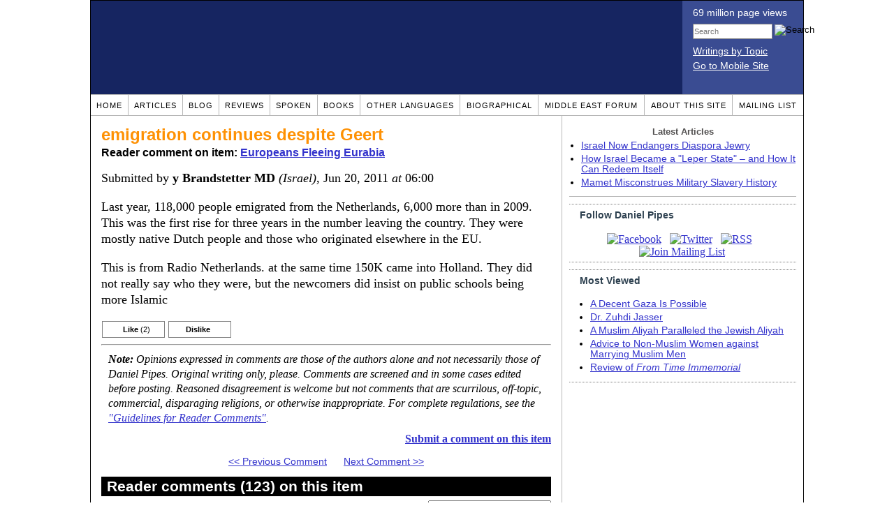

--- FILE ---
content_type: text/html; charset=UTF-8
request_url: https://www.danielpipes.org/comments/186494
body_size: 13108
content:
<!DOCTYPE HTML PUBLIC "-//W3C//DTD HTML 4.01 Transitional//EN" "http://www.w3.org/TR/html4/loose.dtd">
<html xmlns="http://www.w3.org/1999/xhtml">
<head>
<title>emigration continues despite Geert :: Reader comments at Daniel Pipes</title>
<meta http-equiv="Content-Type" content="text/html; charset=UTF-8" />
<meta name="description" content="emigration continues despite Geert :: Reader comments at Daniel Pipes" />
<meta name="keywords" content="emigration continues despite Geert :: Reader comments at Daniel Pipes" />
<meta property="og:site_name" content="Daniel Pipes" />
<meta property="og:title" content="emigration continues despite Geert :: Reader comments at Daniel Pipes" />
<meta property="og:type" content="website" />
<meta name="twitter:site" content="@DanielPipes" />

<link rel="stylesheet" href="https://www.danielpipes.org/style.css" type="text/css" />
<link rel="stylesheet" href="https://www.danielpipes.org/style_print.css" type="text/css" />
<link rel="shortcut icon" href="https://www.danielpipes.org/favicon.ico" type="image/x-icon" />
<link rel="alternate" type="application/rss+xml" href="https://www.danielpipes.org/rss.xml" title="RSS feed of writings by Daniel Pipes" />

<style type="text/css">
<!--
.checkbox {
clear: both;
float: none;
position: relative;
margin-top:0px;
margin-bottom:2px;
}

.checkbox input {
left: 0px;
position: absolute;
top: -1px;
}

.checkbox label {
display: block;
margin-left: 21px;
}
-->
</style>

<!--[if IE 7]>
<style type="text/css" media="all">
.checkbox input {
top: -2px;
}

.checkbox label {
margin-left: 21px;
}

ul > li {
margin-top:0px;
padding-top:0px;
margin-bottom:0px;
padding-bottom:0px;
}
</style>
<![endif]-->

<script type="499b7203276a1d5ae6e24f30-text/javascript" src="https://www.danielpipes.org/includes/jquery.js"></script>

<link type="text/css" media="screen" rel="stylesheet" href="https://www.danielpipes.org/includes/colorbox/example1/colorbox.css" />
<script type="499b7203276a1d5ae6e24f30-text/javascript" src="https://www.danielpipes.org/includes/colorbox/jquery.colorbox-min.js"></script>

<script type="499b7203276a1d5ae6e24f30-text/javascript">if (location.hash === '#print') { window.print(); }</script>

<style>
.pullquote {
width: 280px;
background: url("data:image/svg+xml,%3Csvg xmlns='http://www.w3.org/2000/svg' width='165' height='112'%3E%3Cg transform='matrix(0.1647059 0 0 0.1647059 0.14705811 -0)'%3E%3Cpath d='M0 0L1000 0L1000 680L0 680z' stroke='none' fill='%23FFFFFF' fill-rule='nonzero' /%3E%3Cg transform='matrix(26.4388 0 0 26.4388 246.3731 193.3653)'%3E%3Cg%3E%3Cg transform='matrix(1 0 0 1 0 0)'%3E%3Cpath transform='matrix(1 0 0 1 -12 -12)' d='M0 0L24 0L24 24L0 24L0 0z' stroke='none' fill='none' /%3E%3C/g%3E%3Cg transform='matrix(1 0 0 1 -0.0845 -0.3385)'%3E%3Cpath transform='matrix(1 0 0 1 -11.9155 -11.6615)' d='M4.583 17.321C 3.553 16.227 3 15 3 13.011C 3 9.511 5.457 6.3739996 9.030001 4.823L9.030001 4.823L9.923 6.201C 6.5880003 8.005 5.9360003 10.346001 5.676 11.8220005C 6.2130003 11.544001 6.9160004 11.4470005 7.605 11.511001C 9.409 11.678 10.831 13.159 10.831 15.000001C 10.830999 16.932997 9.263996 18.5 7.3310003 18.5C 6.2580004 18.5 5.2320004 18.01 4.583 17.321zM14.583 17.321C 13.553 16.227 13 15 13 13.011C 13 9.511 15.457 6.3739996 19.03 4.823L19.03 4.823L19.923 6.201C 16.588001 8.005 15.936001 10.346001 15.676001 11.8220005C 16.213001 11.544001 16.916 11.4470005 17.605001 11.511001C 19.409002 11.678 20.831001 13.159 20.831001 15.000001C 20.831001 16.932997 19.263998 18.5 17.331001 18.5C 16.258001 18.5 15.232001 18.01 14.583001 17.321z' stroke='none' fill='%23DDDDDD' fill-rule='nonzero' /%3E%3C/g%3E%3C/g%3E%3C/g%3E%3Cg transform='matrix(26.498 0 0 26.498 756.4437 488.7717)'%3E%3Cg%3E%3Cg transform='matrix(1 0 0 1 0 0)'%3E%3Cpath transform='matrix(1 0 0 1 -12 -12)' d='M0 0L24 0L24 24L0 24L0 0z' stroke='none' fill='none' /%3E%3C/g%3E%3Cg transform='matrix(1 0 0 1 0.085 0.3385)'%3E%3Cpath transform='matrix(1 0 0 1 -12.085 -12.3385)' d='M19.417 6.679C 20.447 7.773 21 9 21 10.989C 21 14.489 18.543 17.626 14.969999 19.177L14.969999 19.177L14.077 17.799C 17.411999 15.995 18.064 13.653999 18.324 12.1779995C 17.786999 12.455999 17.084 12.5529995 16.394999 12.488999C 14.590999 12.322 13.168999 10.841 13.168999 8.999999C 13.168999 7.0670023 14.736002 5.499999 16.668999 5.499999C 17.741999 5.499999 18.767998 5.989999 19.416998 6.678999L19.416998 6.678999L19.417 6.679zM9.417 6.679C 10.447 7.773 11 9 11 10.989C 11 14.489 8.543 17.626 4.97 19.177L4.97 19.177L4.0769997 17.799C 7.4119997 15.995 8.063999 13.653999 8.323999 12.1779995C 7.786999 12.455999 7.0839996 12.5529995 6.3949995 12.488999C 4.591 12.322 3.17 10.841 3.17 9C 3.17 7.0670033 4.7370033 5.5 6.67 5.5C 7.743 5.5 8.769 5.99 9.418 6.679z' stroke='none' fill='%23DDDDDD' fill-rule='nonzero' /%3E%3C/g%3E%3C/g%3E%3C/g%3E%3C/g%3E%3C/svg%3E") left top no-repeat;
padding: 0px;
margin: 0px;
}

.pullquote, .pullquote p {
color: #030;
font-size: 1.5rem;
line-height: 1.2;
font-style: italic;
}

.pullquote-left {
float: left;
padding-left: 0px;
margin-right: 40px;
}

.pullquote-right {
float: right;
margin-left: 40px;
padding-right: 0px;
}

.pullquote blockquote {
padding: 0;
margin: 0;
}

.pullquote p {
padding: 0;
margin: 0;
margin-top: 30px;
margin-bottom: 20px;
}

.pullquote-left p {
margin-right: 0px;
margin-left: 10px;
}

.pullquote-right p {
margin-right: 0px;
margin-left: 10px;
}

/* .pullquote p:first-letter { font-size: 110%; font-weight: bold; } */

@media (max-width: 600px) {
  .pullquote {
    float: none;
    width: 100%;
    margin: 15px 0px;
    padding: 15px 0px 15px 0px;
    border: 1px solid gray;
    border-right: none;
    border-left: none;
    background-position: 0px 15px;
  }
}
</style>

<meta http-equiv="cache-control" content="no-cache">
<meta http-equiv="pragma" content="no-cache">

<link rel="canonical" href="https://www.danielpipes.org/comments/186494" />

<style type="text/css">
<!--
.table_main {
width: 1020px;
border: 1px solid black;
}
.content_cell {
padding: 5px 15px 0 15px;
width: 100%;
}
-->
</style>

<style type="text/css" media="print">
<!--
.table_main {
width: 100%;
border: none;
}
.content_cell {
padding: 0;
}
-->
</style>

</head>

<body topmargin="0" marginheight="0">

<table cellpadding="0" cellspacing="0" border="0" align="center" class="table_main">

<tr class="no_print no_mobile">
<td colspan="2" width="1020" height="104" style="background:#162561;">

<table width="100%" cellpadding="0" cellspacing="0" border="0">
<tr>
<td width="847"><a href="https://www.danielpipes.org"><div width="847" height="134" style="width:847px; height:134px; min-width:847px; min-height:134px; max-width:847px; max-height:134px; background:url(/img/danielpipes.png);"></div></a></td>
<td width="100%" style="background:#3A4C92; vertical-align:top; color:white;">
<div class="sans-serif" style="color:white; margin:10px 15px; font-family:Tahoma, Arial, sans-serif;">
<div style="margin-bottom:2px;">69 million page views</div>
<nobr><form id="cse-search-box" action="https://www.danielpipes.org/search.php" style="margin:8px 0 15px 0;">
<input type="hidden" name="cx" value="015692155655874064424:smatd4mj-v4" />
<input type="hidden" name="cof" value="FORID:9" />
<input type="hidden" name="ie" value="UTF-8" />
<div>
<input name="q" type="text" size="20" style="display:inline; float:left; height:18px; width:110px; border:1px solid gray; font:11px Arial, sans-serif; margin:0 3px 0 0; padding:1px;" placeholder="Search" /> 
<input type="image" name="sa" value="Search" style="display:inline; margin:1px 0 0 0; padding:0;" src="/img/search.png" width="22" height="20" alt="Search" />
</div>
</form>
</nobr>

<div style="margin-bottom:6px;"><a href="https://www.danielpipes.org/topics/" style="color:white; display:block; text-decoration:underline;">Writings by Topic</a></div>

<div><a href="https://www.danielpipes.org/?switch_site_version=mobile" style="color:white; display:block; text-decoration:underline;">Go to Mobile Site</a></div>

</div>

</td>
</tr>
</table>

</td>
</tr>

<tr class="no_print no_mobile">
<td colspan="2" width="1020" align="center">

<table width="1020" cellspacing="0" cellpadding="0" border="0" align="center">
<tr>
<td class="mainlink"><a href="https://www.danielpipes.org">Home</a></td>
<td class="mainlink"><a href="https://www.danielpipes.org/articles/">Articles</a></td>
<td class="mainlink"><a href="https://www.danielpipes.org/blog/">Blog</a></td>
<td class="mainlink"><a href="https://www.danielpipes.org/reviews/">Reviews</a></td>
<td class="mainlink"><a href="https://www.danielpipes.org/spoken/">Spoken</a></td>
<td class="mainlink"><a href="https://www.danielpipes.org/books.php">Books</a></td>
<td class="mainlink"><a href="https://www.danielpipes.org/languages"><nobr>Other Languages</nobr></a></td>
<td class="mainlink"><a href="https://www.danielpipes.org/bios/">Biographical</a></td>
<td class="mainlink"><a href="https://www.danielpipes.org/mef.php">Middle East Forum</a></td>
<td class="mainlink"><a href="https://www.danielpipes.org/about.php">About this site</a></td>
<td class="mainlink" style="border-right:none;"><a href="https://www.danielpipes.org/list_subscribe.php">Mailing List</a></td>
</tr>
</table>

</td>
</tr>

<tr>
<td width="100%" class="content_cell">

<h1 style="margin:10px 0 5px 0;">emigration continues despite Geert</h1>
<p style="margin-top:5px; font-family:Arial,sans-serif;"><b>Reader comment on item: <a href="https://www.danielpipes.org/blog/2004/12/europeans-fleeing-eurabia">Europeans Fleeing Eurabia</a></b></p>

<div class="article_body">
<p style="margin-top:0; padding:0;">Submitted by <b>y Brandstetter MD</b> <i>(Israel)</i>, Jun 20, 2011  <i>at</i> 06:00</p>
<p>Last year, 118,000 people emigrated from the Netherlands, 6,000 more than in 2009. This was the first rise for three years in the number leaving the country. They were mostly native Dutch people and those who originated elsewhere in the EU.</p>
<p>This is from Radio Netherlands. at the same time 150K came into Holland. They did not really say who they were, but the newcomers did insist on public schools being more Islamic</p><style>
.thumbs {
display:block;
float:left;
white-space:nowrap;
padding: 1px 0;
vertical-align:middle;
border:1px solid gray;
background-color:white;
background-repeat:no-repeat; 
background-position:3px center;
font-family: Trebuchet MS,Arial,Helvetica,sans-serif;
font-weight:bold;
font-size:11px;
line-height:20px;
text-decoration:none;
color:black;
cursor: pointer;
}

.thumb_voting {
text-decoration:none;
color:black;
}

.thumb_voting :hover {
background-color:#F8F8F8;
}

.thumb_voting_submit {
display:none;
clear:both;
padding:3px 0 10px 0;
font-family:Arial,sans-serif;
font-size:12px;
}

.thumb_voting_saving {
display:none;
}

.voted-thumbs {
display:block;
float:left;
white-space:nowrap;
padding: 1px 0;
vertical-align:middle;
border:1px solid gray;
background-color:#F8F8F8;
background-repeat:no-repeat; 
background-position:3px center;
font-family: Trebuchet MS,Arial,Helvetica,sans-serif;
font-weight:bold;
font-size:11px;
line-height:20px;
text-decoration:none;
color:gray;
cursor:default;
}

.voted .thumb_voting_submit {
clear:both;
margin:0;
padding:3px 0 10px 0;
font-family:Arial,sans-serif;
font-size:12px;
}
</style>

<script type="499b7203276a1d5ae6e24f30-text/javascript">

$(document).on('click', '.submit_vote', function(){

var name = $(this).attr('name');
var count = $(this).data('count');
var comment_id = $(this).data('id');
var wrapper = $(this).closest('.thumb_voting_wrapper');

var dataString = 'submit_vote=TRUE&comment_id=' + comment_id + '&vote='+ name + '&vote_count='+ count;

wrapper.find('.thumb_voting_submit').slideDown('slow');

wrapper.find('.like').css('cursor', 'progress');
wrapper.find('.dislike').css('cursor', 'progress');
wrapper.find('.thumb_voting_saving').fadeIn('fast');

$.ajax({
type: 'POST',
url: 'https://www.danielpipes.org/comments.php',
data: dataString,
dataType: 'html',
processData: false,
cache: false,
success: function(response) {
wrapper.find('.thumb_voting_saving').fadeOut('slow');
wrapper.find('.thumb_voting_results').html(response);
wrapper.find('.thumb_voting_saving').html('');
wrapper.find('.like').css('cursor', 'default');
wrapper.find('.dislike').css('cursor', 'default');
}
});

wrapper.find('.like').css('backgroundColor', '#F8F8F8');
wrapper.find('.like').css('color', 'gray');
wrapper.find('.dislike').css('backgroundColor', ''#F8F8F8');
wrapper.find('.dislike').css('backgroundImage', 'url("https://www.danielpipes.org/img/icons/thumb_down_gray.gif")');
wrapper.find('.dislike').css('color', 'gray');
return false;
});

</script>

<div class="thumb_voting_wrapper" style="display:table;">
<div class="thumb_voting" style="margin:0; padding:0; border:1px solid white;">
<span class="submit_vote thumbs like" name="like" data-count="2" data-id="186494" style="width:88px; background-image:url('https://www.danielpipes.org/img/icons/thumb_up_green.gif'); background-position:6px center; background-size: 18px 13px; background-repeat: no-repeat; overflow: hidden;"><span style="margin-left:29px;">Like<span class="like_count" data-comment="186494" style="font-weight:normal;"> (2)</span></span></span>

<span class="submit_vote thumbs dislike" name="dislike" data-count="0" data-id="186494" style="width:88px; background-image:url('https://www.danielpipes.org/img/icons/thumb_down_red.gif'); background-position:3px center; margin-left:5px;"><span style="margin-left:24px;">Dislike<span class="dislike_count" data-comment="186494" style="font-weight:normal;"></span></span></span>
</div>

<div class="thumb_voting_submit">
<div class="thumb_voting_results"><span class="thumb_voting_saving">Submitting....</span></div>
</div>
</div>

<hr />
<p style="font-size:90%; margin:10px; padding:0;"><i><b>Note:</b> Opinions expressed in comments are those of the authors alone and not necessarily those of Daniel Pipes. Original writing only, please. Comments are screened and in some cases edited before posting. Reasoned disagreement is welcome but not comments that are scurrilous, off-topic, commercial, disparaging religions, or otherwise inappropriate. For complete regulations, see the <a href="https://www.danielpipes.org/comments_tos.php">"Guidelines for Reader Comments"</a>.</i></p>
</div>

<script language="javascript" src="https://www.danielpipes.org/tracker.js?ts=MHdhR3cfNHduVWbt92Y8FjMtEDMtYjMwIDf0kDN2gTM" type="499b7203276a1d5ae6e24f30-text/javascript"></script>

<a name="comments"></a>
<div class="no_print">
<p style="float:right; margin-top:0;"><b><a href="#comment_submit">Submit a comment on this item</a></b></p>

<p style="clear:both; text-align:center;" class="sans-serif"><a href="https://www.danielpipes.org/comments/186481">&lt;&lt; Previous Comment</a> &nbsp;&nbsp;&nbsp;&nbsp; <a href="https://www.danielpipes.org/comments/187055">Next Comment &gt;&gt;</a></p>

<h2 class="no_print" style="color:white; background:black; padding:3px 7px 3px 7px; margin:10px 0 6px 0; border:1px solid black;">Reader comments (123) on this item</h2>

<style type="text/css"><!--
th.h, td.h { display:none; }
ri { width:13px; height:13px; margin:0 0 0 10px; }

.paginate_disabled_previous, .paginate_enabled_previous, .paginate_disabled_next, .paginate_enabled_next { display:none !important; }
--></style>

<style type="text/css">@import "https://www.danielpipes.org/includes/dataTables/table.css";</style>
<script type="499b7203276a1d5ae6e24f30-text/javascript" src="https://www.danielpipes.org/includes/dataTables/jquery.dataTables.min.js"></script>
<script type="499b7203276a1d5ae6e24f30-text/javascript" src="https://www.danielpipes.org/includes/dataTables/numbers-html.js"></script>
<script type="499b7203276a1d5ae6e24f30-text/javascript">
$(document).ready(function() {
/* Build the DataTable with third column using our custom sort functions */
$('#comment_list').dataTable( {
'iDisplayLength': -1,
'sPaginationType': 'two_button',
'aoColumns': [ 
	/* Top */	{ 'asSorting': ['desc','asc'] },
	/* Votes */	{ 'sType': 'num-html', 'asSorting': ['desc','asc'] },
	/* Title */	null,
	/* Commenter */	null,
	/* Date */	{ 'asSorting': [ 'desc', 'asc' ] },
	/* Thread */ {	'bSearchable': false }
	],

'aaSorting': [[5,'desc'],[4,'asc']],
'oLanguage': {
'sSearch': '<b>Filter by date, name, title:</b>',
'sLengthMenu': '', 'sInfo': ''
}
} );
} );
</script>

<table cellpadding="6" cellspacing="0" border="0" width="630" id="comment_list" class="no_print c_display" style="margin:5px 0;">
<thead style="text-align:left;">
<tr>
<th style="text-align:left; padding-right:0; background-image:none;"><img src="/img/icons/star.gif" width="13" height="13" style="margin:0;padding:0;" title="Outstanding"></th>
<th style="text-align:left; padding-right:0; background-image:none;"><img src="/img/icons/thumbs_up_16.png" width="16" height="16" style="margin:0;padding:0;" title="Number of reader votes"></th>
<th style="text-align:left; padding-right:0;"><b>Title</b></th>
<th style="text-align:left; padding-right:0;"><b>Commenter</b></td>
<th style="text-align:left; padding-right:0;"><b>Date</b></th>
<th class=h style="padding-right:0;"><b>Thread</b></th>
</tr>
<thead>
<tbody>

<tr class=c><td class=a></td><td class=a><span class=lk>2</span></td><td class=t><a href="/comments/265989">Convincing Muslims of a hard truth</a> [366 words]</td><td class=a>Prashant</td><td class=b>Apr 26, 2021 02:32</td><td class=h>265989</td></tr><tr><td class=a></td><td class=a><span class=lk>2</span></td><td class=t><img src="/ri.gif" class=ri title="Reply"><a href="/comments/266017">Converting Muslims out of Islam</a> [288 words]</td><td class=a>A very concerned reader</td><td class=b>Apr 26, 2021 17:14</td><td class=h>265989</td></tr><tr class=c><td class=a><img src="/img/icons/star.gif" width="13" height="13" style="margin:0;padding:0;" title="Outstanding"></td><td class=a><span class=lk>2</span></td><td class=t><a href="/comments/265791">I'm a third world immigrant who pretty much fled Europe</a> [215 words]</td><td class=a>J</td><td class=b>Apr 19, 2021 19:52</td><td class=h>265791</td></tr><tr><td class=a></td><td class=a></td><td class=t><a href="/comments/222165">info</a> [59 words]<br /><i>w/response from Daniel Pipes</i></td><td class=a>more info</td><td class=b>Mar 7, 2015 07:01</td><td class=h>222165</td></tr><tr class=c><td class=a></td><td class=a></td><td class=t><a href="/comments/216520">Forget Newsweek, Check This Out ...</a> [26 words]</td><td class=a>Alex</td><td class=b>Aug 4, 2014 22:31</td><td class=h>216520</td></tr><tr><td class=a></td><td class=a><span class=lk>3</span></td><td class=t><a href="/comments/201066">Western (or otherwise) freedom is a two way street</a> [251 words]</td><td class=a>Prashant</td><td class=b>Nov 30, 2012 02:27</td><td class=h>201066</td></tr><tr class=c><td class=a></td><td class=a><span class=lk>2</span></td><td class=t><b><img src="/img/icons/red_arrow_right.gif" width="13" height="13" style="margin:0 5px 0 0;padding:0;" title="You are here">emigration continues despite Geert</b> [73 words]</td><td class=a>y Brandstetter MD</td><td class=b>Jun 20, 2011 06:00</td><td class=h>186494</td></tr><tr><td class=a></td><td class=a></td><td class=t><a href="/comments/175181">French Jews in Quebec?</a> [33 words]</td><td class=a>Abu Nudnik</td><td class=b>Jul 6, 2010 13:02</td><td class=h>175181</td></tr><tr class=c><td class=a></td><td class=a></td><td class=t><img src="/ri.gif" class=ri title="Reply"><a href="/comments/175207">Try more Calgary--Toronto aka Pigtown is venal and worthless!</a> [107 words]</td><td class=a>Devasahayam</td><td class=b>Jul 6, 2010 19:44</td><td class=h>175181</td></tr><tr><td class=a></td><td class=a></td><td class=t><img src="/ri.gif" class=ri title="Reply"><a href="/comments/175762">The topic was Jews fleeing Europe</a> [84 words]</td><td class=a>Abu Nudnik</td><td class=b>Jul 19, 2010 13:46</td><td class=h>175181</td></tr><tr class=c><td class=a></td><td class=a></td><td class=t><img src="/ri.gif" class=ri title="Reply"><a href="/comments/197647">Ridiculous</a> [292 words]</td><td class=a>Joel Cuerrier</td><td class=b>Aug 3, 2012 10:15</td><td class=h>175181</td></tr><tr><td class=a></td><td class=a></td><td class=t><img src="/ri.gif" class=ri title="Reply"><a href="/comments/197938">Reasonable without the unnecessary insults</a> [51 words]</td><td class=a>Abu Nudnik</td><td class=b>Aug 15, 2012 11:17</td><td class=h>175181</td></tr><tr class=c><td class=a></td><td class=a></td><td class=t><img src="/ri.gif" class=ri title="Reply"><a href="/comments/198011">True</a> [546 words]</td><td class=a>Joel Cuerrier</td><td class=b>Aug 17, 2012 20:06</td><td class=h>175181</td></tr><tr><td class=a></td><td class=a><span class=lk>1</span></td><td class=t><a href="/comments/173874">Another view from the U.S.</a> [958 words]</td><td class=a>Cassandra (of Troy)</td><td class=b>Jun 5, 2010 08:38</td><td class=h>173874</td></tr><tr class=c><td class=a></td><td class=a><span class=lk>1</span></td><td class=t><img src="/ri.gif" class=ri title="Reply"><a href="/comments/217084">To Cassandra</a> [556 words]</td><td class=a>Kepha Hor</td><td class=b>Aug 11, 2014 14:36</td><td class=h>173874</td></tr><tr><td class=a></td><td class=a></td><td class=t><a href="/comments/148056">New Zealand not an option</a> [109 words]</td><td class=a>Tommo</td><td class=b>Jan 14, 2009 19:11</td><td class=h>148056</td></tr><tr class=c><td class=a></td><td class=a><span class=lk>1</span></td><td class=t><img src="/ri.gif" class=ri title="Reply"><a href="/comments/170242">New Zealand secular, Australia not so much</a> [127 words]</td><td class=a>Marwan Juma</td><td class=b>Mar 16, 2010 18:53</td><td class=h>148056</td></tr><tr><td class=a></td><td class=a><span class=lk>1</span></td><td class=t><a href="/comments/148036">Come on over!</a> [123 words]</td><td class=a>Rockmelon</td><td class=b>Jan 14, 2009 15:25</td><td class=h>148036</td></tr><tr class=c><td class=a></td><td class=a></td><td class=t><img src="/ri.gif" class=ri title="Reply"><a href="/comments/186481">wake up</a> [21 words]</td><td class=a>awake</td><td class=b>Jun 19, 2011 20:50</td><td class=h>148036</td></tr><tr><td class=a></td><td class=a><span class=lk>1</span></td><td class=t><img src="/ri.gif" class=ri title="Reply"><a href="/comments/187055">Well aware of the Muslim President</a> [387 words]</td><td class=a>Rockmelon</td><td class=b>Jul 5, 2011 23:18</td><td class=h>148036</td></tr><tr class=c><td class=a></td><td class=a></td><td class=t><a href="/comments/146176">Eurabia, The global insurgency has begun. The resistance is watching.</a> [13 words]</td><td class=a>Michel du Fer</td><td class=b>Dec 29, 2008 16:18</td><td class=h>146176</td></tr><tr><td class=a></td><td class=a></td><td class=t><a href="/comments/130120">It's a small world</a> [168 words]</td><td class=a>Rocky</td><td class=b>May 26, 2008 23:59</td><td class=h>130120</td></tr><tr class=c><td class=a></td><td class=a></td><td class=t><a href="/comments/130074">soft</a> [12 words]</td><td class=a>luke</td><td class=b>May 26, 2008 19:28</td><td class=h>130074</td></tr><tr><td class=a></td><td class=a></td><td class=t><img src="/ri.gif" class=ri title="Reply"><a href="/comments/130208">Unfortunately, some have "fled" to the US</a> [23 words]</td><td class=a>Devasahayam</td><td class=b>May 27, 2008 15:05</td><td class=h>130074</td></tr><tr class=c><td class=a></td><td class=a><span class=lk>1</span></td><td class=t><img src="/ri.gif" class=ri title="Reply"><a href="/comments/130775">Unfortunately, the British are coming to Canada too</a> [98 words]</td><td class=a>Canadian Republican ( very rare species)</td><td class=b>Jun 1, 2008 08:23</td><td class=h>130074</td></tr><tr><td class=a></td><td class=a></td><td class=t><img src="/ri.gif" class=ri title="Reply"><a href="/comments/130884">And Canada has even worse INTERNALS</a> [114 words]</td><td class=a>Devasahayam</td><td class=b>Jun 2, 2008 09:13</td><td class=h>130074</td></tr><tr class=c><td class=a></td><td class=a></td><td class=t><img src="/ri.gif" class=ri title="Reply"><a href="/comments/175184">Bouchard and his Parliamentary snub</a> [272 words]</td><td class=a>Abu Nudnik</td><td class=b>Jul 6, 2010 13:23</td><td class=h>130074</td></tr><tr><td class=a></td><td class=a><span class=lk>2</span></td><td class=t><a href="/comments/127003">allow in Jews, not islamists who hate us.</a> [36 words]</td><td class=a>Phil Greend</td><td class=b>Apr 27, 2008 22:57</td><td class=h>127003</td></tr><tr class=c><td class=a></td><td class=a></td><td class=t><img src="/ri.gif" class=ri title="Reply"><a href="/comments/147865">Welcome friends, not enemies</a> [75 words]</td><td class=a>Chris</td><td class=b>Jan 12, 2009 15:48</td><td class=h>127003</td></tr><tr><td class=a></td><td class=a></td><td class=t><a href="/comments/126532">Wrong Analysis</a> [264 words]</td><td class=a>ghlobe</td><td class=b>Apr 22, 2008 22:26</td><td class=h>126532</td></tr><tr class=c><td class=a></td><td class=a></td><td class=t><img src="/ri.gif" class=ri title="Reply"><a href="/comments/126760">LAND OF OPPORTUNITY?</a> [1001 words]</td><td class=a>DANIEL REDMOND</td><td class=b>Apr 24, 2008 22:05</td><td class=h>126532</td></tr><tr><td class=a></td><td class=a></td><td class=t><img src="/ri.gif" class=ri title="Reply"><a href="/comments/128298">Leaving Eurabia or Eurocracy?</a> [998 words]</td><td class=a>DéMillicanKunAhThalai</td><td class=b>May 10, 2008 11:24</td><td class=h>126532</td></tr><tr class=c><td class=a></td><td class=a></td><td class=t><a href="/comments/126499">Immigration in Sweden: The numbers and nothing but the numbers</a> [335 words]<br /><i>w/response from Daniel Pipes</i></td><td class=a>pong</td><td class=b>Apr 22, 2008 16:32</td><td class=h>126499</td></tr><tr><td class=a></td><td class=a></td><td class=t><a href="/comments/126486">Tried to read their Lundgren article</a> [42 words]</td><td class=a>Ynnatchkah</td><td class=b>Apr 22, 2008 12:39</td><td class=h>126486</td></tr><tr class=c><td class=a></td><td class=a></td><td class=t><img src="/ri.gif" class=ri title="Reply"><a href="/comments/126509">Ynnatchkah: statistics</a> [255 words]</td><td class=a>pong</td><td class=b>Apr 22, 2008 17:58</td><td class=h>126486</td></tr><tr><td class=a></td><td class=a></td><td class=t><img src="/ri.gif" class=ri title="Reply"><a href="/comments/126511">I've found the exact numbers now!</a> [63 words]</td><td class=a>pong</td><td class=b>Apr 22, 2008 18:29</td><td class=h>126486</td></tr><tr class=c><td class=a></td><td class=a></td><td class=t><img src="/ri.gif" class=ri title="Reply"><a href="/comments/126515">And where did they come from ?</a> [124 words]</td><td class=a>pong</td><td class=b>Apr 22, 2008 19:26</td><td class=h>126486</td></tr><tr><td class=a></td><td class=a><span class=lk>1</span></td><td class=t><img src="/ri.gif" class=ri title="Reply"><a href="/comments/194403">Muslim migration to western countries</a> [116 words]</td><td class=a>sejude</td><td class=b>Mar 15, 2012 06:48</td><td class=h>126486</td></tr><tr class=c><td class=a></td><td class=a><span class=lk>1</span></td><td class=t><a href="/comments/122710">ANY WORD ON FINLAND?</a> [121 words]</td><td class=a>DANIEL REDMOND</td><td class=b>Mar 15, 2008 10:07</td><td class=h>122710</td></tr><tr><td class=a></td><td class=a></td><td class=t><img src="/ri.gif" class=ri title="Reply"><a href="/comments/123607">poor Finland</a> [39 words]</td><td class=a>J</td><td class=b>Mar 25, 2008 14:39</td><td class=h>122710</td></tr><tr class=c><td class=a></td><td class=a><span class=lk>5</span></td><td class=t><img src="/ri.gif" class=ri title="Reply"><a href="/comments/123640">JUMPING THE SINKING SHIP OF EUROPE</a> [242 words]</td><td class=a>DANIEL REDMOND</td><td class=b>Mar 25, 2008 20:06</td><td class=h>122710</td></tr><tr><td class=a></td><td class=a><span class=lk>1</span></td><td class=t><img src="/ri.gif" class=ri title="Reply"><a href="/comments/126530">sorry to disappoint you . . .</a> [107 words]</td><td class=a>Rebecca Moulds</td><td class=b>Apr 22, 2008 22:16</td><td class=h>122710</td></tr><tr class=c><td class=a></td><td class=a><span class=lk>1</span></td><td class=t><img src="/ri.gif" class=ri title="Reply"><a href="/comments/126534">The Word on Finland</a> [109 words]</td><td class=a>Straight_Talk_Luigi</td><td class=b>Apr 22, 2008 22:45</td><td class=h>122710</td></tr><tr><td class=a></td><td class=a><span class=lk>1</span></td><td class=t><img src="/ri.gif" class=ri title="Reply"><a href="/comments/126626">response to Rebecca Moulds</a> [213 words]</td><td class=a>DANIEL REDMOND</td><td class=b>Apr 23, 2008 19:31</td><td class=h>122710</td></tr><tr class=c><td class=a></td><td class=a><span class=lk>2</span></td><td class=t><img src="/ri.gif" class=ri title="Reply"><a href="/comments/127208">Amazing Finns</a> [122 words]</td><td class=a>finnamericangirl</td><td class=b>Apr 29, 2008 20:10</td><td class=h>122710</td></tr><tr><td class=a></td><td class=a><span class=lk>1</span></td><td class=t><img src="/ri.gif" class=ri title="Reply"><a href="/comments/127831">REPLY TO 'FINNAMERICANGIRL'</a> [118 words]</td><td class=a>DANIEL REDMOND</td><td class=b>May 5, 2008 22:10</td><td class=h>122710</td></tr><tr class=c><td class=a></td><td class=a><span class=lk>1</span></td><td class=t><img src="/ri.gif" class=ri title="Reply"><a href="/comments/130539">Cultures of the North</a> [278 words]</td><td class=a>Straight_Talk_Luigi</td><td class=b>May 30, 2008 01:55</td><td class=h>122710</td></tr><tr><td class=a></td><td class=a><span class=lk>2</span></td><td class=t><a href="/comments/122657">Rabid dogs !!!</a> [347 words]</td><td class=a>dfwhite19438</td><td class=b>Mar 14, 2008 17:27</td><td class=h>122657</td></tr><tr class=c><td class=a></td><td class=a><span class=lk>2</span></td><td class=t><a href="/comments/95580">serves Europe right</a> [73 words]</td><td class=a>Yuval Brandstetter MD</td><td class=b>May 31, 2007 18:14</td><td class=h>95580</td></tr><tr><td class=a></td><td class=a><span class=lk>1</span></td><td class=t><img src="/ri.gif" class=ri title="Reply"><a href="/comments/174317">Democracy</a> [35 words]</td><td class=a>Sarah</td><td class=b>Jun 12, 2010 20:21</td><td class=h>95580</td></tr><tr class=c><td class=a></td><td class=a><span class=lk>1</span></td><td class=t><a href="/comments/89098">Finally someone is waking up.  Welcome to America</a> [72 words]</td><td class=a>George Austin</td><td class=b>Apr 12, 2007 21:28</td><td class=h>89098</td></tr><tr><td class=a></td><td class=a></td><td class=t><a href="/comments/88773">Isn't it a bit lemmingish at this point for Jews to be emigrating to Israel?</a> [150 words]</td><td class=a>traeh</td><td class=b>Apr 7, 2007 03:26</td><td class=h>88773</td></tr><tr class=c><td class=a></td><td class=a><span class=lk>2</span></td><td class=t><img src="/ri.gif" class=ri title="Reply"><a href="/comments/89056">Isreal Is Surrounded By Bees, But Will Survive</a> [35 words]</td><td class=a>AnneM</td><td class=b>Apr 12, 2007 06:46</td><td class=h>88773</td></tr><tr><td class=a></td><td class=a></td><td class=t><img src="/ri.gif" class=ri title="Reply"><a href="/comments/122944">taking over</a> [17 words]</td><td class=a>eurabia</td><td class=b>Mar 18, 2008 11:43</td><td class=h>88773</td></tr><tr class=c><td class=a></td><td class=a><span class=lk>2</span></td><td class=t><a href="/comments/86665">Possible mass flight from Europe?</a> [118 words]</td><td class=a>MelM</td><td class=b>Mar 17, 2007 20:54</td><td class=h>86665</td></tr><tr><td class=a></td><td class=a><span class=lk>1</span></td><td class=t><img src="/ri.gif" class=ri title="Reply"><a href="/comments/122883">RE: EUROPEANS FLEEING EURABIA</a> [70 words]</td><td class=a>DANIEL REDMOND</td><td class=b>Mar 17, 2008 19:14</td><td class=h>86665</td></tr><tr class=c><td class=a></td><td class=a><span class=lk>1</span></td><td class=t><a href="/comments/86306">Oh please come !!!</a> [206 words]</td><td class=a>dfwhite19438</td><td class=b>Mar 14, 2007 16:47</td><td class=h>86306</td></tr><tr><td class=a></td><td class=a></td><td class=t><img src="/ri.gif" class=ri title="Reply"><a href="/comments/88927">Well said.</a> [1 words]</td><td class=a>Richard</td><td class=b>Apr 9, 2007 16:22</td><td class=h>86306</td></tr><tr class=c><td class=a></td><td class=a></td><td class=t><a href="/comments/57200">Leaving Europe</a> [429 words]</td><td class=a>Ben</td><td class=b>Sep 23, 2006 14:47</td><td class=h>57200</td></tr><tr><td class=a></td><td class=a></td><td class=t><img src="/ri.gif" class=ri title="Reply"><a href="/comments/86795">Masterly</a> [237 words]</td><td class=a>Terry</td><td class=b>Mar 18, 2007 19:02</td><td class=h>57200</td></tr><tr class=c><td class=a></td><td class=a></td><td class=t><img src="/ri.gif" class=ri title="Reply"><a href="/comments/120066">well said</a> [135 words]</td><td class=a>Linda</td><td class=b>Feb 13, 2008 01:15</td><td class=h>57200</td></tr><tr><td class=a></td><td class=a><span class=lk>1</span></td><td class=t><img src="/ri.gif" class=ri title="Reply"><a href="/comments/122992">RE: TERRY'S COMMENTS ON BRITAIN</a> [407 words]</td><td class=a>DANIEL REDMOND</td><td class=b>Mar 19, 2008 03:41</td><td class=h>57200</td></tr><tr class=c><td class=a></td><td class=a></td><td class=t><a href="/comments/49718">REALITY OF THE SITUATION</a> [249 words]</td><td class=a>The Real One</td><td class=b>Jul 15, 2006 03:49</td><td class=h>49718</td></tr><tr><td class=a></td><td class=a></td><td class=t><img src="/ri.gif" class=ri title="Reply"><a href="/comments/51536">Catalysts of immigration</a> [142 words]</td><td class=a>Man of the West</td><td class=b>Aug 2, 2006 16:13</td><td class=h>49718</td></tr><tr class=c><td class=a></td><td class=a></td><td class=t><img src="/ri.gif" class=ri title="Reply"><a href="/comments/54508">USA the beacon of hope for many</a> [327 words]</td><td class=a>The Real One</td><td class=b>Aug 31, 2006 19:14</td><td class=h>49718</td></tr><tr><td class=a></td><td class=a></td><td class=t><img src="/ri.gif" class=ri title="Reply"><a href="/comments/54619">Beacon of Hope</a> [161 words]</td><td class=a>Man of the West</td><td class=b>Sep 1, 2006 16:16</td><td class=h>49718</td></tr><tr class=c><td class=a></td><td class=a></td><td class=t><img src="/ri.gif" class=ri title="Reply"><a href="/comments/96263">What countries are people moving to?</a> [15 words]</td><td class=a>Peter</td><td class=b>Jun 6, 2007 12:56</td><td class=h>49718</td></tr><tr><td class=a></td><td class=a><span class=lk>2</span></td><td class=t><img src="/ri.gif" class=ri title="Reply"><a href="/comments/122709">REPLY TO 'THE REAL ONE'</a> [327 words]</td><td class=a>DANIEL REDMOND</td><td class=b>Mar 15, 2008 09:54</td><td class=h>49718</td></tr><tr class=c><td class=a></td><td class=a><span class=lk>2</span></td><td class=t><a href="/comments/49651">Dutch cowardice reaches the lowest of lows...</a> [114 words]</td><td class=a>Unrepentent Texan</td><td class=b>Jul 14, 2006 11:42</td><td class=h>49651</td></tr><tr><td class=a></td><td class=a><span class=lk>1</span></td><td class=t><img src="/ri.gif" class=ri title="Reply"><a href="/comments/51539">Wrong attitude</a> [157 words]</td><td class=a>Man of the West</td><td class=b>Aug 2, 2006 16:24</td><td class=h>49651</td></tr><tr class=c><td class=a></td><td class=a><span class=lk>1</span></td><td class=t><img src="/ri.gif" class=ri title="Reply"><a href="/comments/87684">I can't agree</a> [147 words]</td><td class=a>Mary Connor</td><td class=b>Mar 22, 2007 08:22</td><td class=h>49651</td></tr><tr><td class=a></td><td class=a><span class=lk>1</span></td><td class=t><img src="/ri.gif" class=ri title="Reply"><a href="/comments/124141">don't judge all in the same manner.</a> [598 words]</td><td class=a>mart</td><td class=b>Mar 30, 2008 21:44</td><td class=h>49651</td></tr><tr class=c><td class=a></td><td class=a><span class=lk>2</span></td><td class=t><img src="/ri.gif" class=ri title="Reply"><a href="/comments/125060">So fight back already</a> [182 words]</td><td class=a>Unrepentant Texan</td><td class=b>Apr 8, 2008 10:40</td><td class=h>49651</td></tr><tr><td class=a></td><td class=a><span class=lk>2</span></td><td class=t><img src="/ri.gif" class=ri title="Reply"><a href="/comments/138683">When will Europe "wake up"?  (rhetorical question)</a> [155 words]</td><td class=a>Realist</td><td class=b>Sep 16, 2008 16:31</td><td class=h>49651</td></tr><tr class=c><td class=a></td><td class=a></td><td class=t><a href="/comments/49650">european emigration</a> [227 words]</td><td class=a>Niels</td><td class=b>Jul 14, 2006 11:41</td><td class=h>49650</td></tr><tr><td class=a></td><td class=a></td><td class=t><a href="/comments/49510">European Left - La Trahison des clercs</a> [212 words]</td><td class=a>Vijay</td><td class=b>Jul 12, 2006 13:25</td><td class=h>49510</td></tr><tr class=c><td class=a></td><td class=a></td><td class=t><img src="/ri.gif" class=ri title="Reply"><a href="/comments/52873">Don't forget the crazy support for the bloody Khmers Rouges by European 'intellectuals'.</a> [76 words]</td><td class=a>methlen</td><td class=b>Aug 15, 2006 02:13</td><td class=h>49510</td></tr><tr><td class=a></td><td class=a></td><td class=t><img src="/ri.gif" class=ri title="Reply"><a href="/comments/217085">to vijay</a> [8 words]</td><td class=a>Kepha Hor</td><td class=b>Aug 11, 2014 15:02</td><td class=h>49510</td></tr><tr class=c><td class=a></td><td class=a><span class=lk>2</span></td><td class=t><a href="/comments/49408">Europe at a crossroads</a> [211 words]</td><td class=a>Darren</td><td class=b>Jul 11, 2006 14:17</td><td class=h>49408</td></tr><tr><td class=a></td><td class=a><span class=lk>1</span></td><td class=t><img src="/ri.gif" class=ri title="Reply"><a href="/comments/49517">Fleeing Europe</a> [70 words]</td><td class=a>Man of the West</td><td class=b>Jul 12, 2006 15:49</td><td class=h>49408</td></tr><tr class=c><td class=a></td><td class=a><span class=lk>1</span></td><td class=t><img src="/ri.gif" class=ri title="Reply"><a href="/comments/66875">Stand up</a> [46 words]</td><td class=a>Concerned American</td><td class=b>Nov 21, 2006 17:20</td><td class=h>49408</td></tr><tr><td class=a></td><td class=a><span class=lk>1</span></td><td class=t><img src="/ri.gif" class=ri title="Reply"><a href="/comments/74608">Ponder....</a> [56 words]</td><td class=a>Galway</td><td class=b>Jan 26, 2007 12:40</td><td class=h>49408</td></tr><tr class=c><td class=a></td><td class=a></td><td class=t><img src="/ri.gif" class=ri title="Reply"><a href="/comments/86802">You are right</a> [5 words]</td><td class=a>Terry</td><td class=b>Mar 18, 2007 19:26</td><td class=h>49408</td></tr><tr><td class=a></td><td class=a><span class=lk>2</span></td><td class=t><img src="/ri.gif" class=ri title="Reply"><a href="/comments/178019">EuroIDIOTS</a> [80 words]</td><td class=a>menodhimmi</td><td class=b>Sep 10, 2010 18:00</td><td class=h>49408</td></tr><tr class=c><td class=a></td><td class=a></td><td class=t><a href="/comments/49354">How Will Europe Survive?</a> [18 words]</td><td class=a>Alex</td><td class=b>Jul 10, 2006 23:12</td><td class=h>49354</td></tr><tr><td class=a></td><td class=a></td><td class=t><img src="/ri.gif" class=ri title="Reply"><a href="/comments/51575">to Alex: How will Europe survive</a> [114 words]</td><td class=a>Anubhav Singh</td><td class=b>Aug 3, 2006 03:00</td><td class=h>49354</td></tr><tr class=c><td class=a></td><td class=a></td><td class=t><img src="/ri.gif" class=ri title="Reply"><a href="/comments/74392">Coming Apart!</a> [8 words]</td><td class=a>Galway</td><td class=b>Jan 24, 2007 12:54</td><td class=h>49354</td></tr><tr><td class=a></td><td class=a></td><td class=t><a href="/comments/39680">Make it harder for Militant Islam</a> [31 words]</td><td class=a>Octavio Johanson</td><td class=b>Mar 10, 2006 19:23</td><td class=h>39680</td></tr><tr class=c><td class=a></td><td class=a></td><td class=t><a href="/comments/39624">Eurabia is a giant Kossovo</a> [126 words]</td><td class=a>Octavio Johanson</td><td class=b>Mar 10, 2006 10:03</td><td class=h>39624</td></tr><tr><td class=a></td><td class=a></td><td class=t><img src="/ri.gif" class=ri title="Reply"><a href="/comments/86799">What then</a> [71 words]</td><td class=a>Terry</td><td class=b>Mar 18, 2007 19:22</td><td class=h>39624</td></tr><tr class=c><td class=a></td><td class=a></td><td class=t><a href="/comments/39606">Neils, Saladin- You are part of the problem</a> [45 words]</td><td class=a>Octavio Johanson</td><td class=b>Mar 10, 2006 06:01</td><td class=h>39606</td></tr><tr><td class=a></td><td class=a></td><td class=t><img src="/ri.gif" class=ri title="Reply"><a href="/comments/40267">To Octavio</a> [356 words]</td><td class=a>Niels</td><td class=b>Mar 15, 2006 11:41</td><td class=h>39606</td></tr><tr class=c><td class=a></td><td class=a></td><td class=t><img src="/ri.gif" class=ri title="Reply"><a href="/comments/49416">If at first you don't succeed....deny, deny, again.</a> [127 words]</td><td class=a>joe</td><td class=b>Jul 11, 2006 15:48</td><td class=h>39606</td></tr><tr><td class=a></td><td class=a></td><td class=t><img src="/ri.gif" class=ri title="Reply"><a href="/comments/86805">Sorry</a> [48 words]</td><td class=a>Terry</td><td class=b>Mar 18, 2007 19:32</td><td class=h>39606</td></tr><tr class=c><td class=a></td><td class=a></td><td class=t><a href="/comments/39363">Nazi and Soviet Comparison</a> [121 words]</td><td class=a>Saladin</td><td class=b>Mar 8, 2006 09:36</td><td class=h>39363</td></tr><tr><td class=a></td><td class=a></td><td class=t><img src="/ri.gif" class=ri title="Reply"><a href="/comments/39540">The European press</a> [39 words]</td><td class=a>Octavio Johanson</td><td class=b>Mar 9, 2006 16:58</td><td class=h>39363</td></tr><tr class=c><td class=a></td><td class=a></td><td class=t><a href="/comments/39125">Van Gogh:' America is the last beacon of hope in a steadily darkening world'</a> [94 words]</td><td class=a>Ben van de Polder</td><td class=b>Mar 6, 2006 22:54</td><td class=h>39125</td></tr><tr><td class=a></td><td class=a></td><td class=t><img src="/ri.gif" class=ri title="Reply"><a href="/comments/39137">Dutch mistakes and the Van Gogh tragedy</a> [84 words]</td><td class=a>Octavio Johanson</td><td class=b>Mar 7, 2006 03:36</td><td class=h>39125</td></tr><tr class=c><td class=a></td><td class=a></td><td class=t><img src="/ri.gif" class=ri title="Reply"><a href="/comments/39213">Dutch mistakes?</a> [561 words]</td><td class=a>Niels</td><td class=b>Mar 7, 2006 14:14</td><td class=h>39125</td></tr><tr><td class=a></td><td class=a></td><td class=t><img src="/ri.gif" class=ri title="Reply"><a href="/comments/39222">Countries willing to fight back???</a> [113 words]</td><td class=a>Saladin</td><td class=b>Mar 7, 2006 15:06</td><td class=h>39125</td></tr><tr class=c><td class=a></td><td class=a></td><td class=t><img src="/ri.gif" class=ri title="Reply"><a href="/comments/39242">Saladin, Nazis and Soviets</a> [79 words]</td><td class=a>Octavio Johanson</td><td class=b>Mar 7, 2006 17:07</td><td class=h>39125</td></tr><tr><td class=a></td><td class=a></td><td class=t><img src="/ri.gif" class=ri title="Reply"><a href="/comments/39264">to Niels</a> [553 words]</td><td class=a>Sidda</td><td class=b>Mar 7, 2006 19:32</td><td class=h>39125</td></tr><tr class=c><td class=a></td><td class=a></td><td class=t><img src="/ri.gif" class=ri title="Reply"><a href="/comments/39349">to Sidda</a> [748 words]</td><td class=a>Niels</td><td class=b>Mar 8, 2006 07:15</td><td class=h>39125</td></tr><tr><td class=a></td><td class=a></td><td class=t><img src="/ri.gif" class=ri title="Reply"><a href="/comments/39377">Europeans Fleeing "Eurabia"</a> [179 words]</td><td class=a>Saladin</td><td class=b>Mar 8, 2006 12:08</td><td class=h>39125</td></tr><tr class=c><td class=a></td><td class=a><span class=lk>1</span></td><td class=t><img src="/ri.gif" class=ri title="Reply"><a href="/comments/39431">back at you, Niels</a> [1386 words]</td><td class=a>Sidda</td><td class=b>Mar 8, 2006 18:33</td><td class=h>39125</td></tr><tr><td class=a></td><td class=a></td><td class=t><img src="/ri.gif" class=ri title="Reply"><a href="/comments/39506">Neils</a> [140 words]</td><td class=a>Octavio Johanson</td><td class=b>Mar 9, 2006 10:32</td><td class=h>39125</td></tr><tr class=c><td class=a></td><td class=a></td><td class=t><img src="/ri.gif" class=ri title="Reply"><a href="/comments/39508">and to you Sidda</a> [1231 words]</td><td class=a>Niels</td><td class=b>Mar 9, 2006 11:02</td><td class=h>39125</td></tr><tr><td class=a></td><td class=a></td><td class=t><img src="/ri.gif" class=ri title="Reply"><a href="/comments/39510">A thoughtful answer to Neil</a> [235 words]</td><td class=a>Octavio Johanson</td><td class=b>Mar 9, 2006 11:07</td><td class=h>39125</td></tr><tr class=c><td class=a></td><td class=a></td><td class=t><img src="/ri.gif" class=ri title="Reply"><a href="/comments/39513">To saladin</a> [891 words]</td><td class=a>niels</td><td class=b>Mar 9, 2006 12:03</td><td class=h>39125</td></tr><tr><td class=a></td><td class=a></td><td class=t><img src="/ri.gif" class=ri title="Reply"><a href="/comments/39543">to Niels and Sidda</a> [23 words]</td><td class=a>M. al-Content</td><td class=b>Mar 9, 2006 17:11</td><td class=h>39125</td></tr><tr class=c><td class=a></td><td class=a></td><td class=t><img src="/ri.gif" class=ri title="Reply"><a href="/comments/39544">It is not about the USA</a> [194 words]</td><td class=a>Octavio Johanson</td><td class=b>Mar 9, 2006 17:17</td><td class=h>39125</td></tr><tr><td class=a></td><td class=a></td><td class=t><img src="/ri.gif" class=ri title="Reply"><a href="/comments/39607">List of Dutch mistakes</a> [20 words]</td><td class=a>Octavio Johanson</td><td class=b>Mar 10, 2006 06:18</td><td class=h>39125</td></tr><tr class=c><td class=a></td><td class=a></td><td class=t><img src="/ri.gif" class=ri title="Reply"><a href="/comments/39695">Europeans Fleeing "Eurabia"- Octavio</a> [488 words]</td><td class=a>Saladin</td><td class=b>Mar 10, 2006 22:46</td><td class=h>39125</td></tr><tr><td class=a></td><td class=a></td><td class=t><img src="/ri.gif" class=ri title="Reply"><a href="/comments/49505">Europe will be conquered by muslims, trust it!</a> [207 words]</td><td class=a>Muhammad Arief</td><td class=b>Jul 12, 2006 10:46</td><td class=h>39125</td></tr><tr class=c><td class=a></td><td class=a></td><td class=t><img src="/ri.gif" class=ri title="Reply"><a href="/comments/51814">Arief</a> [282 words]</td><td class=a>Lisa</td><td class=b>Aug 6, 2006 23:34</td><td class=h>39125</td></tr><tr><td class=a></td><td class=a></td><td class=t><img src="/ri.gif" class=ri title="Reply"><a href="/comments/69231">Thank u Lisa Dear</a> [100 words]</td><td class=a>Rise</td><td class=b>Dec 12, 2006 06:54</td><td class=h>39125</td></tr><tr class=c><td class=a></td><td class=a></td><td class=t><img src="/ri.gif" class=ri title="Reply"><a href="/comments/69307">Muhammad Arief - Sir</a> [475 words]</td><td class=a>Lisa</td><td class=b>Dec 12, 2006 17:40</td><td class=h>39125</td></tr><tr><td class=a></td><td class=a><span class=lk>3</span></td><td class=t><img src="/ri.gif" class=ri title="Reply"><a href="/comments/89034">Why are Europeans so Wimpy?</a> [124 words]</td><td class=a>DebraT</td><td class=b>Apr 11, 2007 15:09</td><td class=h>39125</td></tr><tr class=c><td class=a></td><td class=a></td><td class=t><img src="/ri.gif" class=ri title="Reply"><a href="/comments/124145">mongol hordes</a> [578 words]</td><td class=a>online</td><td class=b>Mar 30, 2008 22:34</td><td class=h>39125</td></tr><tr><td class=a></td><td class=a></td><td class=t><a href="/comments/39085">TO THE JEWS OF EUROPE, WELCOME</a> [84 words]</td><td class=a>DONVAN</td><td class=b>Mar 6, 2006 15:39</td><td class=h>39085</td></tr><tr class=c><td class=a></td><td class=a><span class=lk>1</span></td><td class=t><img src="/ri.gif" class=ri title="Reply"><a href="/comments/49590">You throw out peaceful Jews, you invite in Moslems who believe they should destroy you! Smart !!</a> [92 words]</td><td class=a>farah</td><td class=b>Jul 13, 2006 18:46</td><td class=h>39085</td></tr><tr><td class=a></td><td class=a></td><td class=t><img src="/ri.gif" class=ri title="Reply"><a href="/comments/86128">I agree, Welcome to America!</a> [9 words]</td><td class=a>Keli</td><td class=b>Mar 13, 2007 08:13</td><td class=h>39085</td></tr><tr class=c><td class=a></td><td class=a><span class=lk>1</span></td><td class=t><img src="/ri.gif" class=ri title="Reply"><a href="/comments/88243">Islam and Europe</a> [368 words]</td><td class=a>David Sternlight</td><td class=b>Mar 30, 2007 03:32</td><td class=h>39085</td></tr></tbody>
</table>
<div id="test" style="clear:both;"></div>

</div>


<img src="/img/clear_pix.gif" width="625" height="0" border="0" style="display:block; width:625px; height:0px; margin:0; padding:0;" />
</td>

<td valign="top" width="345" class="no_print no_mobile" style="width:345px; border-left:1px solid #B7B7B7;" align="center">
<img src="/img/clear_pix.gif" width="345" height="0" border="0" style="display:block; width:345px; height:0px; margin:0; padding:0;" />
<div style="padding:15px 10px 10px 10px;">

<div style="margin:0 0 8px 0; border-bottom:1px solid #B7B7B7;">
<p style="font-family:Arial,sans-serif; font-size:small; color:#525050; margin:0 0 5px 0;"><b>Latest Articles</b></p>
<ul class="sans-serif" type="disc" style="text-align:left; padding:0; margin:0 0 12px 17px;">
<li><a href="https://www.danielpipes.org/22670/israel-now-endangers-diaspora-jewry">Israel Now Endangers Diaspora Jewry</a></li><li><a href="https://www.danielpipes.org/22646/how-israel-became-a-leper-state-and-how-it-can">How Israel Became a "Leper State" – and How It Can Redeem Itself</a></li><li><a href="https://www.danielpipes.org/22643/mamet-misconstrues-military-slavery-history">Mamet Misconstrues Military Slavery History</a></li></ul>
</div>

<div class="right_box" style="width:100%; border-left:none; margin-top:10px;">
<p class="right_box_heading"><b>Follow Daniel Pipes</b></p>
<div class="right_box_inner" style="text-align:center;">
<a href="https://www.facebook.com/daniel.pipes.official"><img src="/img/icons/facebook_48.png" width="48" height="48" border="0" style="margin:0;" alt="Facebook" title="Facebook"></a> &nbsp; 
<a href="https://twitter.com/DanielPipes"><img src="/img/icons/twitter_48.png" width="48" height="48" border="0" style="margin:0;" alt="Twitter" title="Twitter"></a> &nbsp; 
<a href="https://www.danielpipes.org/rss.xml"><img src="/img/icons/rss_48.png" width="48" height="48" border="0" style="margin:0;" alt="RSS" title="RSS"></a> &nbsp; 
<a href="https://www.danielpipes.org/list_subscribe.php"><img src="/img/icons/mailing_48.png" width="48" height="48" border="0" style="margin:0;" alt="Join Mailing List" title="Join Mailing List"></a>
</div></div>

<div class="right_box" style="width:100%; border-left:none;">
<p class="right_box_heading"><b>Most Viewed</b></p>
<div class="right_box_inner">
<ul class="sans-serif" type="disc" style="padding:0; margin:0 0 8px 15px;">
<li class="sidelink"><a href="https://www.danielpipes.org/22263/a-decent-gaza-is-possible">A Decent Gaza Is Possible</a></li>
<li class="sidelink"><a href="https://www.danielpipes.org/22252/dr-zuhdi-jasser">Dr. Zuhdi Jasser</a></li>
<li class="sidelink"><a href="https://www.danielpipes.org/22256/a-muslim-aliyah-paralleled-the-jewish-aliyah">A Muslim Aliyah Paralleled the Jewish Aliyah</a></li>
<li class="sidelink"><a href="https://www.danielpipes.org/blog/2004/05/advice-to-non-muslim-women-against-marrying">Advice to Non-Muslim Women against Marrying Muslim Men</a></li>
<li class="sidelink"><a href="https://www.danielpipes.org/1110/from-time-immemorial">Review of <i>From Time Immemorial</i></a></li>
</ul>
</div>
</div>
 

</div>

</td>
</tr>

<tr>
<td colspan="2">

<p align="center" class="sans-serif" style="border-top:1px solid gray; padding-top:10px; margin-bottom:5px;">All materials by Daniel Pipes on this site: &copy; 1968-2026 Daniel Pipes. <a href="mailto:daniel.pipes@gmail.com">daniel.pipes@gmail.com</a> and @DanielPipes</p>
<p align="center" class="sans-serif" style="margin:5px 0 10px 0;">Support Daniel Pipes' work with a <a href="https://www.meforum.org/participation/">tax-deductible donation to the Middle East Forum.</a><span id="j" style="color:#FBFBFB"><span>Daniel J. Pipes</span></span></p>


<p align="center" class="sans-serif" style="margin:5px 0 0px 0;">(The MEF is a publicly supported, nonprofit organization under section 501(c)3 of the Internal Revenue Code.</p>
<p align="center" class="sans-serif" style="margin:5px 0 0px 0;">Contributions are tax deductible to the full extent allowed by law. Tax-ID 23-774-9796, approved Apr. 27, 1998.</p>
<p align="center" class="sans-serif" style="margin:5px 0 10px 0;">For more information, view our <a href="https://www.meforum.org/MiddleEastForum/media/MEFLibrary/pdf/IRS-letter-of-determination.pdf" target="_blank">IRS letter of determination</a>.)</p>

</td>
</tr>
</table>

<script type="499b7203276a1d5ae6e24f30-text/javascript">
var $mcGoal = {'settings':{'uuid':'b7aa7eddb0f2bb74bfa4f6cb5','dc':'us12'}};
(function() {
var sp = document.createElement('script'); sp.type = 'text/javascript'; sp.async = true; sp.defer = true;
sp.src = ('https:' == document.location.protocol ? 'https://s3.amazonaws.com/downloads.mailchimp.com' : 'http://downloads.mailchimp.com') + '/js/goal.min.js';
var s = document.getElementsByTagName('script')[0]; s.parentNode.insertBefore(sp, s);
})(); 
</script>


<!-- Google tag (gtag.js) -->
<script async src="https://www.googletagmanager.com/gtag/js?id=G-VJ8LHJGENF" type="499b7203276a1d5ae6e24f30-text/javascript"></script>
<script type="499b7203276a1d5ae6e24f30-text/javascript">
  window.dataLayer = window.dataLayer || [];
  function gtag(){dataLayer.push(arguments);}
  gtag('js', new Date());

  gtag('config', 'G-VJ8LHJGENF');
</script>



<script language="javascript" src="https://www.danielpipes.org/online.js" type="499b7203276a1d5ae6e24f30-text/javascript"></script>

<script src="/cdn-cgi/scripts/7d0fa10a/cloudflare-static/rocket-loader.min.js" data-cf-settings="499b7203276a1d5ae6e24f30-|49" defer></script><script>(function(){function c(){var b=a.contentDocument||a.contentWindow.document;if(b){var d=b.createElement('script');d.innerHTML="window.__CF$cv$params={r:'9c1c1da61823f8bb',t:'MTc2OTA1NDEyNw=='};var a=document.createElement('script');a.src='/cdn-cgi/challenge-platform/scripts/jsd/main.js';document.getElementsByTagName('head')[0].appendChild(a);";b.getElementsByTagName('head')[0].appendChild(d)}}if(document.body){var a=document.createElement('iframe');a.height=1;a.width=1;a.style.position='absolute';a.style.top=0;a.style.left=0;a.style.border='none';a.style.visibility='hidden';document.body.appendChild(a);if('loading'!==document.readyState)c();else if(window.addEventListener)document.addEventListener('DOMContentLoaded',c);else{var e=document.onreadystatechange||function(){};document.onreadystatechange=function(b){e(b);'loading'!==document.readyState&&(document.onreadystatechange=e,c())}}}})();</script></body>
</html>